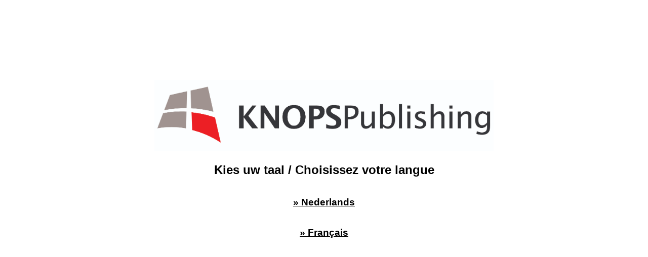

--- FILE ---
content_type: text/html
request_url: https://www.knopspublishing.be/
body_size: 460
content:
<!DOCTYPE html>
<html lang="en">
<head>
    <meta charset="UTF-8">
    <title>Knopspublishing</title>
    <style>
        * {
            font-family: Montserrat, Arial, sans-serif;
        }
        .center-all {
            padding-top: 150px;
            text-align: center;
            margin: auto;
        }
        a {
            margin: 0 auto;
            max-width: 150px;
            padding: 1em;
            display: block;
            color: black;
            text-align: center;
            font-size: 1.2em;
            font-weight: bold;
        }
        a:hover {
            background-color: #eee;

            color: #EC1F25;
        }
    </style>
</head>
<body>
<div class="center-all">

        <img itemtype="https://schema.org/ImageObject" src="https://nl.knopspublishing.be/wp-content/uploads/2019/10/Logo-KP-Ret@2x.jpg" data-retina="https://nl.knopspublishing.be/wp-content/uploads/2019/10/Logo-KP-Ret@2x.jpg" title="" alt="Knopspublishing" style="width: 670px;">

        <h2>Kies uw taal / Choisissez votre langue<!--  / Choose your language:--></h2>


        <a href="https://nl.knopspublishing.be">&raquo; Nederlands</a>
        <a href="https://fr.knopspublishing.be">&raquo; Français</a>
        <!-- <a href="https://en.knopspublishing.be">&raquo; English</a>-->

</div>
</body>
</html>

